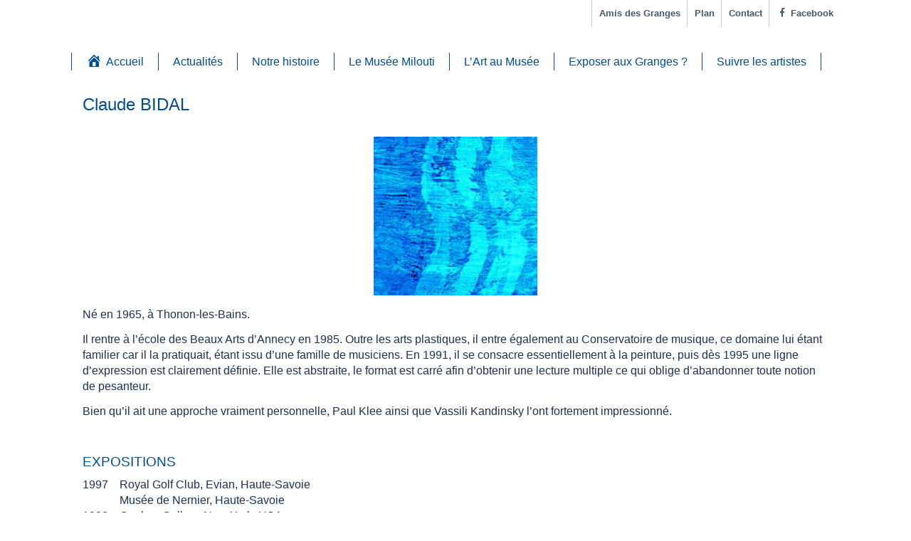

--- FILE ---
content_type: text/html; charset=UTF-8
request_url: http://www.granges-de-servette.com/claude-bidal/
body_size: 9660
content:
<!DOCTYPE html>
<!--[if lt IE 9]><html class="no-js lt-ie9" lang="fr-FR"> <![endif]-->
<!--[if gt IE 8]><!--><html class="no-js" lang="fr-FR"> <!--<![endif]-->
<head>
<meta charset="UTF-8" />
<meta name="viewport" content="width=device-width, initial-scale=1.0" />
<title>Claude BIDAL | Les Granges de Servette</title>
<link rel="profile" href="http://gmpg.org/xfn/11" />
<link rel="pingback" href="http://www.granges-de-servette.com/xmlrpc.php" />
<meta name='robots' content='max-image-preview:large' />
	<style>img:is([sizes="auto" i], [sizes^="auto," i]) { contain-intrinsic-size: 3000px 1500px }</style>
	<link rel='dns-prefetch' href='//fonts.googleapis.com' />
<link rel="alternate" type="application/rss+xml" title="Les Granges de Servette &raquo; Flux" href="https://www.granges-de-servette.com/feed/" />
<link rel="alternate" type="application/rss+xml" title="Les Granges de Servette &raquo; Flux des commentaires" href="https://www.granges-de-servette.com/comments/feed/" />
<link rel="alternate" type="application/rss+xml" title="Les Granges de Servette &raquo; Claude BIDAL Flux des commentaires" href="https://www.granges-de-servette.com/claude-bidal/feed/" />
<script type="text/javascript">
/* <![CDATA[ */
window._wpemojiSettings = {"baseUrl":"https:\/\/s.w.org\/images\/core\/emoji\/16.0.1\/72x72\/","ext":".png","svgUrl":"https:\/\/s.w.org\/images\/core\/emoji\/16.0.1\/svg\/","svgExt":".svg","source":{"concatemoji":"http:\/\/www.granges-de-servette.com\/wp-includes\/js\/wp-emoji-release.min.js?ver=6.8.3"}};
/*! This file is auto-generated */
!function(s,n){var o,i,e;function c(e){try{var t={supportTests:e,timestamp:(new Date).valueOf()};sessionStorage.setItem(o,JSON.stringify(t))}catch(e){}}function p(e,t,n){e.clearRect(0,0,e.canvas.width,e.canvas.height),e.fillText(t,0,0);var t=new Uint32Array(e.getImageData(0,0,e.canvas.width,e.canvas.height).data),a=(e.clearRect(0,0,e.canvas.width,e.canvas.height),e.fillText(n,0,0),new Uint32Array(e.getImageData(0,0,e.canvas.width,e.canvas.height).data));return t.every(function(e,t){return e===a[t]})}function u(e,t){e.clearRect(0,0,e.canvas.width,e.canvas.height),e.fillText(t,0,0);for(var n=e.getImageData(16,16,1,1),a=0;a<n.data.length;a++)if(0!==n.data[a])return!1;return!0}function f(e,t,n,a){switch(t){case"flag":return n(e,"\ud83c\udff3\ufe0f\u200d\u26a7\ufe0f","\ud83c\udff3\ufe0f\u200b\u26a7\ufe0f")?!1:!n(e,"\ud83c\udde8\ud83c\uddf6","\ud83c\udde8\u200b\ud83c\uddf6")&&!n(e,"\ud83c\udff4\udb40\udc67\udb40\udc62\udb40\udc65\udb40\udc6e\udb40\udc67\udb40\udc7f","\ud83c\udff4\u200b\udb40\udc67\u200b\udb40\udc62\u200b\udb40\udc65\u200b\udb40\udc6e\u200b\udb40\udc67\u200b\udb40\udc7f");case"emoji":return!a(e,"\ud83e\udedf")}return!1}function g(e,t,n,a){var r="undefined"!=typeof WorkerGlobalScope&&self instanceof WorkerGlobalScope?new OffscreenCanvas(300,150):s.createElement("canvas"),o=r.getContext("2d",{willReadFrequently:!0}),i=(o.textBaseline="top",o.font="600 32px Arial",{});return e.forEach(function(e){i[e]=t(o,e,n,a)}),i}function t(e){var t=s.createElement("script");t.src=e,t.defer=!0,s.head.appendChild(t)}"undefined"!=typeof Promise&&(o="wpEmojiSettingsSupports",i=["flag","emoji"],n.supports={everything:!0,everythingExceptFlag:!0},e=new Promise(function(e){s.addEventListener("DOMContentLoaded",e,{once:!0})}),new Promise(function(t){var n=function(){try{var e=JSON.parse(sessionStorage.getItem(o));if("object"==typeof e&&"number"==typeof e.timestamp&&(new Date).valueOf()<e.timestamp+604800&&"object"==typeof e.supportTests)return e.supportTests}catch(e){}return null}();if(!n){if("undefined"!=typeof Worker&&"undefined"!=typeof OffscreenCanvas&&"undefined"!=typeof URL&&URL.createObjectURL&&"undefined"!=typeof Blob)try{var e="postMessage("+g.toString()+"("+[JSON.stringify(i),f.toString(),p.toString(),u.toString()].join(",")+"));",a=new Blob([e],{type:"text/javascript"}),r=new Worker(URL.createObjectURL(a),{name:"wpTestEmojiSupports"});return void(r.onmessage=function(e){c(n=e.data),r.terminate(),t(n)})}catch(e){}c(n=g(i,f,p,u))}t(n)}).then(function(e){for(var t in e)n.supports[t]=e[t],n.supports.everything=n.supports.everything&&n.supports[t],"flag"!==t&&(n.supports.everythingExceptFlag=n.supports.everythingExceptFlag&&n.supports[t]);n.supports.everythingExceptFlag=n.supports.everythingExceptFlag&&!n.supports.flag,n.DOMReady=!1,n.readyCallback=function(){n.DOMReady=!0}}).then(function(){return e}).then(function(){var e;n.supports.everything||(n.readyCallback(),(e=n.source||{}).concatemoji?t(e.concatemoji):e.wpemoji&&e.twemoji&&(t(e.twemoji),t(e.wpemoji)))}))}((window,document),window._wpemojiSettings);
/* ]]> */
</script>
<link rel='stylesheet' id='dashicons-css' href='http://www.granges-de-servette.com/wp-includes/css/dashicons.min.css?ver=6.8.3' type='text/css' media='all' />
<link rel='stylesheet' id='menu-icons-extra-css' href='http://www.granges-de-servette.com/wp-content/plugins/menu-icons/css/extra.min.css?ver=0.13.18' type='text/css' media='all' />
<style id='wp-emoji-styles-inline-css' type='text/css'>

	img.wp-smiley, img.emoji {
		display: inline !important;
		border: none !important;
		box-shadow: none !important;
		height: 1em !important;
		width: 1em !important;
		margin: 0 0.07em !important;
		vertical-align: -0.1em !important;
		background: none !important;
		padding: 0 !important;
	}
</style>
<link rel='stylesheet' id='wp-block-library-css' href='http://www.granges-de-servette.com/wp-includes/css/dist/block-library/style.min.css?ver=6.8.3' type='text/css' media='all' />
<style id='classic-theme-styles-inline-css' type='text/css'>
/*! This file is auto-generated */
.wp-block-button__link{color:#fff;background-color:#32373c;border-radius:9999px;box-shadow:none;text-decoration:none;padding:calc(.667em + 2px) calc(1.333em + 2px);font-size:1.125em}.wp-block-file__button{background:#32373c;color:#fff;text-decoration:none}
</style>
<style id='global-styles-inline-css' type='text/css'>
:root{--wp--preset--aspect-ratio--square: 1;--wp--preset--aspect-ratio--4-3: 4/3;--wp--preset--aspect-ratio--3-4: 3/4;--wp--preset--aspect-ratio--3-2: 3/2;--wp--preset--aspect-ratio--2-3: 2/3;--wp--preset--aspect-ratio--16-9: 16/9;--wp--preset--aspect-ratio--9-16: 9/16;--wp--preset--color--black: #000000;--wp--preset--color--cyan-bluish-gray: #abb8c3;--wp--preset--color--white: #ffffff;--wp--preset--color--pale-pink: #f78da7;--wp--preset--color--vivid-red: #cf2e2e;--wp--preset--color--luminous-vivid-orange: #ff6900;--wp--preset--color--luminous-vivid-amber: #fcb900;--wp--preset--color--light-green-cyan: #7bdcb5;--wp--preset--color--vivid-green-cyan: #00d084;--wp--preset--color--pale-cyan-blue: #8ed1fc;--wp--preset--color--vivid-cyan-blue: #0693e3;--wp--preset--color--vivid-purple: #9b51e0;--wp--preset--gradient--vivid-cyan-blue-to-vivid-purple: linear-gradient(135deg,rgba(6,147,227,1) 0%,rgb(155,81,224) 100%);--wp--preset--gradient--light-green-cyan-to-vivid-green-cyan: linear-gradient(135deg,rgb(122,220,180) 0%,rgb(0,208,130) 100%);--wp--preset--gradient--luminous-vivid-amber-to-luminous-vivid-orange: linear-gradient(135deg,rgba(252,185,0,1) 0%,rgba(255,105,0,1) 100%);--wp--preset--gradient--luminous-vivid-orange-to-vivid-red: linear-gradient(135deg,rgba(255,105,0,1) 0%,rgb(207,46,46) 100%);--wp--preset--gradient--very-light-gray-to-cyan-bluish-gray: linear-gradient(135deg,rgb(238,238,238) 0%,rgb(169,184,195) 100%);--wp--preset--gradient--cool-to-warm-spectrum: linear-gradient(135deg,rgb(74,234,220) 0%,rgb(151,120,209) 20%,rgb(207,42,186) 40%,rgb(238,44,130) 60%,rgb(251,105,98) 80%,rgb(254,248,76) 100%);--wp--preset--gradient--blush-light-purple: linear-gradient(135deg,rgb(255,206,236) 0%,rgb(152,150,240) 100%);--wp--preset--gradient--blush-bordeaux: linear-gradient(135deg,rgb(254,205,165) 0%,rgb(254,45,45) 50%,rgb(107,0,62) 100%);--wp--preset--gradient--luminous-dusk: linear-gradient(135deg,rgb(255,203,112) 0%,rgb(199,81,192) 50%,rgb(65,88,208) 100%);--wp--preset--gradient--pale-ocean: linear-gradient(135deg,rgb(255,245,203) 0%,rgb(182,227,212) 50%,rgb(51,167,181) 100%);--wp--preset--gradient--electric-grass: linear-gradient(135deg,rgb(202,248,128) 0%,rgb(113,206,126) 100%);--wp--preset--gradient--midnight: linear-gradient(135deg,rgb(2,3,129) 0%,rgb(40,116,252) 100%);--wp--preset--font-size--small: 13px;--wp--preset--font-size--medium: 20px;--wp--preset--font-size--large: 36px;--wp--preset--font-size--x-large: 42px;--wp--preset--spacing--20: 0.44rem;--wp--preset--spacing--30: 0.67rem;--wp--preset--spacing--40: 1rem;--wp--preset--spacing--50: 1.5rem;--wp--preset--spacing--60: 2.25rem;--wp--preset--spacing--70: 3.38rem;--wp--preset--spacing--80: 5.06rem;--wp--preset--shadow--natural: 6px 6px 9px rgba(0, 0, 0, 0.2);--wp--preset--shadow--deep: 12px 12px 50px rgba(0, 0, 0, 0.4);--wp--preset--shadow--sharp: 6px 6px 0px rgba(0, 0, 0, 0.2);--wp--preset--shadow--outlined: 6px 6px 0px -3px rgba(255, 255, 255, 1), 6px 6px rgba(0, 0, 0, 1);--wp--preset--shadow--crisp: 6px 6px 0px rgba(0, 0, 0, 1);}:where(.is-layout-flex){gap: 0.5em;}:where(.is-layout-grid){gap: 0.5em;}body .is-layout-flex{display: flex;}.is-layout-flex{flex-wrap: wrap;align-items: center;}.is-layout-flex > :is(*, div){margin: 0;}body .is-layout-grid{display: grid;}.is-layout-grid > :is(*, div){margin: 0;}:where(.wp-block-columns.is-layout-flex){gap: 2em;}:where(.wp-block-columns.is-layout-grid){gap: 2em;}:where(.wp-block-post-template.is-layout-flex){gap: 1.25em;}:where(.wp-block-post-template.is-layout-grid){gap: 1.25em;}.has-black-color{color: var(--wp--preset--color--black) !important;}.has-cyan-bluish-gray-color{color: var(--wp--preset--color--cyan-bluish-gray) !important;}.has-white-color{color: var(--wp--preset--color--white) !important;}.has-pale-pink-color{color: var(--wp--preset--color--pale-pink) !important;}.has-vivid-red-color{color: var(--wp--preset--color--vivid-red) !important;}.has-luminous-vivid-orange-color{color: var(--wp--preset--color--luminous-vivid-orange) !important;}.has-luminous-vivid-amber-color{color: var(--wp--preset--color--luminous-vivid-amber) !important;}.has-light-green-cyan-color{color: var(--wp--preset--color--light-green-cyan) !important;}.has-vivid-green-cyan-color{color: var(--wp--preset--color--vivid-green-cyan) !important;}.has-pale-cyan-blue-color{color: var(--wp--preset--color--pale-cyan-blue) !important;}.has-vivid-cyan-blue-color{color: var(--wp--preset--color--vivid-cyan-blue) !important;}.has-vivid-purple-color{color: var(--wp--preset--color--vivid-purple) !important;}.has-black-background-color{background-color: var(--wp--preset--color--black) !important;}.has-cyan-bluish-gray-background-color{background-color: var(--wp--preset--color--cyan-bluish-gray) !important;}.has-white-background-color{background-color: var(--wp--preset--color--white) !important;}.has-pale-pink-background-color{background-color: var(--wp--preset--color--pale-pink) !important;}.has-vivid-red-background-color{background-color: var(--wp--preset--color--vivid-red) !important;}.has-luminous-vivid-orange-background-color{background-color: var(--wp--preset--color--luminous-vivid-orange) !important;}.has-luminous-vivid-amber-background-color{background-color: var(--wp--preset--color--luminous-vivid-amber) !important;}.has-light-green-cyan-background-color{background-color: var(--wp--preset--color--light-green-cyan) !important;}.has-vivid-green-cyan-background-color{background-color: var(--wp--preset--color--vivid-green-cyan) !important;}.has-pale-cyan-blue-background-color{background-color: var(--wp--preset--color--pale-cyan-blue) !important;}.has-vivid-cyan-blue-background-color{background-color: var(--wp--preset--color--vivid-cyan-blue) !important;}.has-vivid-purple-background-color{background-color: var(--wp--preset--color--vivid-purple) !important;}.has-black-border-color{border-color: var(--wp--preset--color--black) !important;}.has-cyan-bluish-gray-border-color{border-color: var(--wp--preset--color--cyan-bluish-gray) !important;}.has-white-border-color{border-color: var(--wp--preset--color--white) !important;}.has-pale-pink-border-color{border-color: var(--wp--preset--color--pale-pink) !important;}.has-vivid-red-border-color{border-color: var(--wp--preset--color--vivid-red) !important;}.has-luminous-vivid-orange-border-color{border-color: var(--wp--preset--color--luminous-vivid-orange) !important;}.has-luminous-vivid-amber-border-color{border-color: var(--wp--preset--color--luminous-vivid-amber) !important;}.has-light-green-cyan-border-color{border-color: var(--wp--preset--color--light-green-cyan) !important;}.has-vivid-green-cyan-border-color{border-color: var(--wp--preset--color--vivid-green-cyan) !important;}.has-pale-cyan-blue-border-color{border-color: var(--wp--preset--color--pale-cyan-blue) !important;}.has-vivid-cyan-blue-border-color{border-color: var(--wp--preset--color--vivid-cyan-blue) !important;}.has-vivid-purple-border-color{border-color: var(--wp--preset--color--vivid-purple) !important;}.has-vivid-cyan-blue-to-vivid-purple-gradient-background{background: var(--wp--preset--gradient--vivid-cyan-blue-to-vivid-purple) !important;}.has-light-green-cyan-to-vivid-green-cyan-gradient-background{background: var(--wp--preset--gradient--light-green-cyan-to-vivid-green-cyan) !important;}.has-luminous-vivid-amber-to-luminous-vivid-orange-gradient-background{background: var(--wp--preset--gradient--luminous-vivid-amber-to-luminous-vivid-orange) !important;}.has-luminous-vivid-orange-to-vivid-red-gradient-background{background: var(--wp--preset--gradient--luminous-vivid-orange-to-vivid-red) !important;}.has-very-light-gray-to-cyan-bluish-gray-gradient-background{background: var(--wp--preset--gradient--very-light-gray-to-cyan-bluish-gray) !important;}.has-cool-to-warm-spectrum-gradient-background{background: var(--wp--preset--gradient--cool-to-warm-spectrum) !important;}.has-blush-light-purple-gradient-background{background: var(--wp--preset--gradient--blush-light-purple) !important;}.has-blush-bordeaux-gradient-background{background: var(--wp--preset--gradient--blush-bordeaux) !important;}.has-luminous-dusk-gradient-background{background: var(--wp--preset--gradient--luminous-dusk) !important;}.has-pale-ocean-gradient-background{background: var(--wp--preset--gradient--pale-ocean) !important;}.has-electric-grass-gradient-background{background: var(--wp--preset--gradient--electric-grass) !important;}.has-midnight-gradient-background{background: var(--wp--preset--gradient--midnight) !important;}.has-small-font-size{font-size: var(--wp--preset--font-size--small) !important;}.has-medium-font-size{font-size: var(--wp--preset--font-size--medium) !important;}.has-large-font-size{font-size: var(--wp--preset--font-size--large) !important;}.has-x-large-font-size{font-size: var(--wp--preset--font-size--x-large) !important;}
:where(.wp-block-post-template.is-layout-flex){gap: 1.25em;}:where(.wp-block-post-template.is-layout-grid){gap: 1.25em;}
:where(.wp-block-columns.is-layout-flex){gap: 2em;}:where(.wp-block-columns.is-layout-grid){gap: 2em;}
:root :where(.wp-block-pullquote){font-size: 1.5em;line-height: 1.6;}
</style>
<link rel='stylesheet' id='contact-form-7-css' href='http://www.granges-de-servette.com/wp-content/plugins/contact-form-7/includes/css/styles.css?ver=6.1.1' type='text/css' media='all' />
<link rel='stylesheet' id='Lobster-css' href='//fonts.googleapis.com/css?family=Lobster&#038;ver=1.0' type='text/css' media='all' />
<link rel='stylesheet' id='wind-addons-css' href='http://www.granges-de-servette.com/wp-content/themes/passion/core/css/addons.min.css?ver=1.0.7' type='text/css' media='all' />
<link rel='stylesheet' id='wind-fontawesome-css' href='http://www.granges-de-servette.com/wp-content/themes/passion/core/css/font-awesome.min.css?ver=4.1.0' type='text/css' media='all' />
<link rel='stylesheet' id='wind-foundation-css' href='http://www.granges-de-servette.com/wp-content/themes/passion/core/css/foundation.min.css?ver=5.2.2' type='text/css' media='all' />
<link rel='stylesheet' id='passion-css' href='http://www.granges-de-servette.com/wp-content/themes/passion/css/passion.css?ver=1.0.7' type='text/css' media='all' />
<style id='passion-inline-css' type='text/css'>
.site-title a {font-family:'Lobster', cursive;}
.fullwidth-slider .slider .columns,
.windSlider > li {height:400px;}

</style>
<link rel='stylesheet' id='fancybox-css' href='http://www.granges-de-servette.com/wp-content/plugins/easy-fancybox/fancybox/1.5.4/jquery.fancybox.min.css?ver=6.8.3' type='text/css' media='screen' />
<script type="text/javascript" src="http://www.granges-de-servette.com/wp-content/themes/passion/core/js/modernizr.js?ver=1" id="wind-modernizr-js"></script>
<script type="text/javascript" src="http://www.granges-de-servette.com/wp-includes/js/jquery/jquery.min.js?ver=3.7.1" id="jquery-core-js"></script>
<script type="text/javascript" src="http://www.granges-de-servette.com/wp-includes/js/jquery/jquery-migrate.min.js?ver=3.4.1" id="jquery-migrate-js"></script>
<link rel="https://api.w.org/" href="https://www.granges-de-servette.com/wp-json/" /><link rel="alternate" title="JSON" type="application/json" href="https://www.granges-de-servette.com/wp-json/wp/v2/posts/635" /><link rel="EditURI" type="application/rsd+xml" title="RSD" href="https://www.granges-de-servette.com/xmlrpc.php?rsd" />
<meta name="generator" content="WordPress 6.8.3" />
<link rel="canonical" href="https://www.granges-de-servette.com/claude-bidal/" />
<link rel='shortlink' href='https://www.granges-de-servette.com/?p=635' />
<link rel="alternate" title="oEmbed (JSON)" type="application/json+oembed" href="https://www.granges-de-servette.com/wp-json/oembed/1.0/embed?url=https%3A%2F%2Fwww.granges-de-servette.com%2Fclaude-bidal%2F" />
<link rel="alternate" title="oEmbed (XML)" type="text/xml+oembed" href="https://www.granges-de-servette.com/wp-json/oembed/1.0/embed?url=https%3A%2F%2Fwww.granges-de-servette.com%2Fclaude-bidal%2F&#038;format=xml" />
<style type="text/css" id="custom-background-css">
body.custom-background { background-color: #ffffff; }
</style>
	</head>
<body class="wp-singular post-template-default single single-post postid-635 single-format-standard custom-background wp-theme-passion">
<div id="wrapper">
 	<header id="masthead" class="site-header clearfix">
		<div id="topmenu" class="contain-to-grid">
<nav class="top-bar" data-topbar>
	<ul class="title-area">
    	<li class="name">
			<h3 class="site-title-top"><a href="https://www.granges-de-servette.com/">Les Granges de Servette</a></h3>	
    	</li>
    	<li class="toggle-topbar menu-icon"><a href="#"></a></li>
 	</ul>
    <section class="top-bar-section">
<ul id="menu-menu-principal" class="show-for-small"><li class="divider"></li><li id="menu-item-39" class="menu-item menu-item-type-post_type menu-item-object-page menu-item-home menu-item-39"><a href="https://www.granges-de-servette.com/"><i class="_mi _before dashicons dashicons-admin-home" aria-hidden="true" style="font-size:1.4em;"></i><span>Accueil</span></a></li>
<li class="divider"></li><li id="menu-item-38" class="menu-item menu-item-type-post_type menu-item-object-page menu-item-has-children has-dropdown menu-item-38"><a href="https://www.granges-de-servette.com/actualites/">Actualités</a>
<ul class="sub-menu dropdown">
	<li id="menu-item-90" class="menu-item menu-item-type-post_type menu-item-object-page menu-item-90"><a href="https://www.granges-de-servette.com/actualites/nos-partenaires/">Nos partenaires</a></li>
</ul>
</li>
<li class="divider"></li><li id="menu-item-111" class="menu-item menu-item-type-custom menu-item-object-custom menu-item-has-children has-dropdown menu-item-111"><a href="#">Notre histoire</a>
<ul class="sub-menu dropdown">
	<li id="menu-item-83" class="menu-item menu-item-type-post_type menu-item-object-page menu-item-83"><a href="https://www.granges-de-servette.com/notre-histoire/une-aventure-culturelle/">Une aventure culturelle</a></li>
	<li id="menu-item-84" class="menu-item menu-item-type-post_type menu-item-object-page menu-item-84"><a href="https://www.granges-de-servette.com/notre-histoire/musee-et-salle-de-spectacle/">Musée et salle de spectacle</a></li>
	<li id="menu-item-85" class="menu-item menu-item-type-post_type menu-item-object-page menu-item-85"><a href="https://www.granges-de-servette.com/notre-histoire/les-granges-font-peau-neuve/">Les granges font peau neuve</a></li>
	<li id="menu-item-86" class="menu-item menu-item-type-post_type menu-item-object-page menu-item-86"><a href="https://www.granges-de-servette.com/notre-histoire/le-cinquantenaire/">Le Cinquantenaire</a></li>
</ul>
</li>
<li class="divider"></li><li id="menu-item-36" class="menu-item menu-item-type-post_type menu-item-object-page menu-item-36"><a href="https://www.granges-de-servette.com/le-musee-milouti/">Le Musée Milouti</a></li>
<li class="divider"></li><li id="menu-item-112" class="menu-item menu-item-type-custom menu-item-object-custom menu-item-has-children has-dropdown menu-item-112"><a href="#">L&rsquo;Art au Musée</a>
<ul class="sub-menu dropdown">
	<li id="menu-item-87" class="menu-item menu-item-type-post_type menu-item-object-page menu-item-87"><a href="https://www.granges-de-servette.com/lart-au-musee/collection-permanente/">Collection permanente</a></li>
	<li id="menu-item-92" class="menu-item menu-item-type-post_type menu-item-object-page menu-item-92"><a href="https://www.granges-de-servette.com/lart-au-musee/historique-des-expositions/">Historique des expositions</a></li>
	<li id="menu-item-89" class="menu-item menu-item-type-post_type menu-item-object-page menu-item-89"><a href="https://www.granges-de-servette.com/lart-au-musee/lart-en-pleine-nature/">L’Art en pleine nature</a></li>
</ul>
</li>
<li class="divider"></li><li id="menu-item-113" class="menu-item menu-item-type-custom menu-item-object-custom menu-item-has-children has-dropdown menu-item-113"><a href="#">Exposer aux Granges ?</a>
<ul class="sub-menu dropdown">
	<li id="menu-item-91" class="menu-item menu-item-type-post_type menu-item-object-page menu-item-91"><a href="https://www.granges-de-servette.com/exposer-aux-granges/comment-faire/">Comment faire ?</a></li>
	<li id="menu-item-95" class="menu-item menu-item-type-post_type menu-item-object-page menu-item-95"><a href="https://www.granges-de-servette.com/exposer-aux-granges/revue-de-presse/">Revue de Presse</a></li>
</ul>
</li>
<li class="divider"></li><li id="menu-item-534" class="menu-item menu-item-type-post_type menu-item-object-page menu-item-534"><a href="https://www.granges-de-servette.com/suivre-les-artistes/">Suivre les artistes</a></li>
</ul><ul id="menu-menu-top" class="top-bar-menu right"><li class="divider"></li><li id="menu-item-43" class="menu-item menu-item-type-post_type menu-item-object-page menu-item-43"><a href="https://www.granges-de-servette.com/amis-des-granges/">Amis des Granges</a></li>
<li class="divider"></li><li id="menu-item-44" class="menu-item menu-item-type-post_type menu-item-object-page menu-item-44"><a href="https://www.granges-de-servette.com/plan/">Plan</a></li>
<li class="divider"></li><li id="menu-item-45" class="menu-item menu-item-type-post_type menu-item-object-page menu-item-45"><a href="https://www.granges-de-servette.com/contact/">Contact</a></li>
<li class="divider"></li><li id="menu-item-537" class="menu-item menu-item-type-custom menu-item-object-custom menu-item-537"><a target="_blank" href="https://fr-fr.facebook.com/grangesdeservette/"><i class="_mi _before dashicons dashicons-facebook-alt" aria-hidden="true"></i><span>Facebook</span></a></li>
</ul>	</section>
</nav>
</div><!-- #topmenu -->
		<div id="branding" class="row"><div class="large-12 columns">
			  <div class="widget header-widget right">
		<ul class="xoxo">
			<li id="advanced_text-2" class="widget-container advanced_text"><div class='AdvancedText'></div></li>
		</ul>
	  </div>
		<div class="site-title-container">
			<h3 class="site-title"><a href="https://www.granges-de-servette.com/" title="Les Granges de Servette" rel="home">Les Granges de Servette</a></h3>
			<h3 class="site-description">Association Art et Culture. Musée d&#039;autrefois et d&#039;aujourdhui</h3>
		</div>
		</div></div>
			</header>
 <div class="sectionmenu sectionmenu-after clearfix"><div class="row"><div class="large-12 columns"><nav class="section-menu hide-for-small"><ul id="menu-menu-principal-1" class="menu"><li class="menu-item menu-item-type-post_type menu-item-object-page menu-item-home menu-item-39"><a href="https://www.granges-de-servette.com/"><i class="_mi _before dashicons dashicons-admin-home" aria-hidden="true" style="font-size:1.4em;"></i><span>Accueil</span></a></li>
<li class="menu-item menu-item-type-post_type menu-item-object-page menu-item-has-children menu-item-38"><a href="https://www.granges-de-servette.com/actualites/">Actualités</a>
<ul class="sub-menu">
	<li class="menu-item menu-item-type-post_type menu-item-object-page menu-item-90"><a href="https://www.granges-de-servette.com/actualites/nos-partenaires/">Nos partenaires</a></li>
</ul>
</li>
<li class="menu-item menu-item-type-custom menu-item-object-custom menu-item-has-children menu-item-111"><a href="#">Notre histoire</a>
<ul class="sub-menu">
	<li class="menu-item menu-item-type-post_type menu-item-object-page menu-item-83"><a href="https://www.granges-de-servette.com/notre-histoire/une-aventure-culturelle/">Une aventure culturelle</a></li>
	<li class="menu-item menu-item-type-post_type menu-item-object-page menu-item-84"><a href="https://www.granges-de-servette.com/notre-histoire/musee-et-salle-de-spectacle/">Musée et salle de spectacle</a></li>
	<li class="menu-item menu-item-type-post_type menu-item-object-page menu-item-85"><a href="https://www.granges-de-servette.com/notre-histoire/les-granges-font-peau-neuve/">Les granges font peau neuve</a></li>
	<li class="menu-item menu-item-type-post_type menu-item-object-page menu-item-86"><a href="https://www.granges-de-servette.com/notre-histoire/le-cinquantenaire/">Le Cinquantenaire</a></li>
</ul>
</li>
<li class="menu-item menu-item-type-post_type menu-item-object-page menu-item-36"><a href="https://www.granges-de-servette.com/le-musee-milouti/">Le Musée Milouti</a></li>
<li class="menu-item menu-item-type-custom menu-item-object-custom menu-item-has-children menu-item-112"><a href="#">L&rsquo;Art au Musée</a>
<ul class="sub-menu">
	<li class="menu-item menu-item-type-post_type menu-item-object-page menu-item-87"><a href="https://www.granges-de-servette.com/lart-au-musee/collection-permanente/">Collection permanente</a></li>
	<li class="menu-item menu-item-type-post_type menu-item-object-page menu-item-92"><a href="https://www.granges-de-servette.com/lart-au-musee/historique-des-expositions/">Historique des expositions</a></li>
	<li class="menu-item menu-item-type-post_type menu-item-object-page menu-item-89"><a href="https://www.granges-de-servette.com/lart-au-musee/lart-en-pleine-nature/">L’Art en pleine nature</a></li>
</ul>
</li>
<li class="menu-item menu-item-type-custom menu-item-object-custom menu-item-has-children menu-item-113"><a href="#">Exposer aux Granges ?</a>
<ul class="sub-menu">
	<li class="menu-item menu-item-type-post_type menu-item-object-page menu-item-91"><a href="https://www.granges-de-servette.com/exposer-aux-granges/comment-faire/">Comment faire ?</a></li>
	<li class="menu-item menu-item-type-post_type menu-item-object-page menu-item-95"><a href="https://www.granges-de-servette.com/exposer-aux-granges/revue-de-presse/">Revue de Presse</a></li>
</ul>
</li>
<li class="menu-item menu-item-type-post_type menu-item-object-page menu-item-534"><a href="https://www.granges-de-servette.com/suivre-les-artistes/">Suivre les artistes</a></li>
</ul></nav></div></div></div>  <div id="main">
		<div class="row">
	<div id="content" class="large-12 medium-12 columns" role="main">
<article id="post-635" class="post-635 post type-post status-publish format-standard hentry category-artiste">
	<header class="entry-header">
<h1 class="entry-title">Claude BIDAL</h1>	</header>
	<div class="entry-content clearfix">
<p><a href="https://www.granges-de-servette.com/wp-content/uploads/bidal.jpg"><img fetchpriority="high" decoding="async" class="aligncenter size-full wp-image-947" src="https://www.granges-de-servette.com/wp-content/uploads/bidal.jpg" alt="" width="230" height="223"></a></p>
<p>Né en 1965, à Thonon-les-Bains.</p>
<p>Il rentre à l&rsquo;école des Beaux Arts d&rsquo;Annecy en 1985. Outre les arts plastiques, il entre également au Conservatoire de musique, ce domaine lui étant familier car il la pratiquait, étant issu d&rsquo;une famille de musiciens. En 1991, il se consacre essentiellement à la peinture, puis dès 1995 une ligne d&rsquo;expression est clairement définie. Elle est abstraite, le format est carré afin d&rsquo;obtenir une lecture multiple ce qui oblige d&rsquo;abandonner toute notion de pesanteur.</p>
<p>Bien qu&rsquo;il ait une approche vraiment personnelle, Paul Klee ainsi que Vassili Kandinsky l&rsquo;ont fortement impressionné.</p>
<h5>&nbsp;</h5>
<h5>EXPOSITIONS</h5>
<p>1997 &nbsp;&nbsp;&nbsp;Royal Golf Club, Evian, Haute-Savoie<br />
 &nbsp;&nbsp;&nbsp;&nbsp;&nbsp;&nbsp;&nbsp;&nbsp; &nbsp;&nbsp;&nbsp; Musée de Nernier, Haute-Savoie<br />
 1998 &nbsp;&nbsp;&nbsp;Caelum Gallery, New York, USA<br />
 1999 &nbsp;&nbsp;&nbsp;Galerie du Trait-Carré, Québec, Canada<br />
 &nbsp;&nbsp;&nbsp;&nbsp;&nbsp;&nbsp;&nbsp;&nbsp; &nbsp;&nbsp;&nbsp; Musée des Granges de Servette, Douvaine, Haute-Savoie<br />
 &nbsp;&nbsp;&nbsp;&nbsp;&nbsp;&nbsp;&nbsp; &nbsp;&nbsp;&nbsp;&nbsp; Musée de la civilisation UNESCO, Québec, Canada<br />
 2000 &nbsp;&nbsp;&nbsp;Maison des Associations, Thonon-les-Bains<br />
 &nbsp;&nbsp;&nbsp;&nbsp;&nbsp;&nbsp;&nbsp;&nbsp;&nbsp;&nbsp;&nbsp;&nbsp; Biennale du Salon des Indépendants, Orléans Salon de la Mutualité, Paris<br />
 2001 &nbsp;&nbsp;&nbsp;Galerie AART&rsquo;S MASTERS, Monaco<br />
 &nbsp;&nbsp;&nbsp;&nbsp;&nbsp;&nbsp;&nbsp;&nbsp; &nbsp;&nbsp;&nbsp; Galerie BAGNOREA, Annecy<br />
 &nbsp;&nbsp;&nbsp;&nbsp;&nbsp;&nbsp;&nbsp;&nbsp;&nbsp;&nbsp;&nbsp;&nbsp; 1er Marché d&rsquo;Art Contemporain, Ville-la-Grand<br />
 2002 &nbsp;&nbsp;&nbsp;Artists for Peace ­ Hôtel du Rhône, Genève<br />
 &nbsp;&nbsp;&nbsp;&nbsp;&nbsp;&nbsp;&nbsp;&nbsp;&nbsp; &nbsp;&nbsp; Monaco Modern Art Museum, Nice<br />
 2003&nbsp;&nbsp;&nbsp;&nbsp;Organisation Mondiale de la Propriété Intellectuelle, Genève<br />
 &nbsp;&nbsp;&nbsp;&nbsp;&nbsp;&nbsp;&nbsp;&nbsp;&nbsp;&nbsp;&nbsp;&nbsp; Congrès International France Québec, Annecy<br />
 &nbsp;&nbsp;&nbsp;&nbsp;&nbsp;&nbsp;&nbsp;&nbsp; &nbsp;&nbsp;&nbsp; Monaco Modern Art Museum, Menton<br />
 &nbsp;&nbsp;&nbsp;&nbsp;&nbsp;&nbsp;&nbsp;&nbsp;&nbsp;&nbsp;&nbsp;&nbsp; Galerie Christian Peugeot, Paris<br />
 2004&nbsp;&nbsp;&nbsp;&nbsp;Espace culturel de la ville de Douvaine<br />
 2005&nbsp;&nbsp;&nbsp;&nbsp;Galerie d&rsquo;Octobre à Carouge, Genève<br />
 &nbsp;&nbsp;&nbsp;&nbsp;&nbsp;&nbsp;&nbsp;&nbsp;&nbsp; &nbsp;&nbsp; Galerie Confluence, Lyon<br />
 2006 &nbsp;&nbsp;&nbsp;Biennale d&rsquo;Art Sacré, Eglise St Polycarpe, Lyon<br />
 &nbsp;&nbsp;&nbsp;&nbsp;&nbsp;&nbsp;&nbsp;&nbsp;&nbsp; &nbsp;&nbsp; Café 102, Lyon<br />
 &nbsp;&nbsp;&nbsp;&nbsp;&nbsp;&nbsp;&nbsp;&nbsp;&nbsp; &nbsp;&nbsp; Café sans tabac, Lyon<br />
 &nbsp;&nbsp;&nbsp;&nbsp;&nbsp;&nbsp;&nbsp;&nbsp;&nbsp; &nbsp;&nbsp; Face à Face, Lyon</p>
<p>Intervention sur la façade du Théâtre Pierre Lamy (10 m x 33 m) &#8211; Annecy 1994<br />
 Intervention en classe d&rsquo;art plastique au Lycée St Joseph &#8211; Thonon-les-Bains 1995<br />
 Interview Radio Nessy &#8211; enfant avec l&rsquo;Unicef<br />
 Action avec les Restaurants du Coeur et l&rsquo;Unicef<br />
 Membre Agrégé de l&rsquo;Académie Chablaisienne &#8211; 1996<br />
 Interview Radio Semnoz, Annecy &#8211; 2001</p>
<p>Internet : <a href="http://bidal.monsite.wanadoo.fr/" target="_blank">http://bidal.monsite.wanadoo.fr</a> <br />
 Email :<a href="http://gallery.me.com/bidalabstract" target="_blank">http://gallery.me.com/bidalabstract </a></p>
	</div>
	<footer class="entry-footer clearfix">
	</footer>
</article>

			<nav id="nav-single" class="clearfix">
				<span class="nav-previous"><a href="https://www.granges-de-servette.com/alain-guichardot/" rel="prev"><span class="meta-nav"><i class="fa fa-chevron-left"></i></span> ALAIN GUICHARDOT</a></span>
				<span class="nav-next"><a href="https://www.granges-de-servette.com/christian-gonzenbach/" rel="next">Christian GONZENBACH <span class="meta-nav"><i class="fa fa-chevron-right"></i></span></a></span>
			</nav>
	</div>
	
 		</div><!-- row -->
   </div><!-- main -->
  <div id="footer">
	<div class="row">
		<div id="site-info" class="left">
		&copy; 2026<a href="https://www.granges-de-servette.com/" title="Les Granges de Servette" rel="home">Les Granges de Servette</a>
		</div>
	</div>
	<div class="design-credit row text-center">
		<a href="http://www.alisea-pub-advertising.com" target="_blank">Réalisation Alisea</a>
	</div>
	<div class="back-to-top"><a href="#"><span class="fa fa-chevron-up"></span></a></div>
  </div><!-- #footer -->
</div><!-- wrapper -->
<script type="speculationrules">
{"prefetch":[{"source":"document","where":{"and":[{"href_matches":"\/*"},{"not":{"href_matches":["\/wp-*.php","\/wp-admin\/*","\/wp-content\/uploads\/*","\/wp-content\/*","\/wp-content\/plugins\/*","\/wp-content\/themes\/passion\/*","\/*\\?(.+)"]}},{"not":{"selector_matches":"a[rel~=\"nofollow\"]"}},{"not":{"selector_matches":".no-prefetch, .no-prefetch a"}}]},"eagerness":"conservative"}]}
</script>
<script type="text/javascript" src="http://www.granges-de-servette.com/wp-includes/js/dist/hooks.min.js?ver=4d63a3d491d11ffd8ac6" id="wp-hooks-js"></script>
<script type="text/javascript" src="http://www.granges-de-servette.com/wp-includes/js/dist/i18n.min.js?ver=5e580eb46a90c2b997e6" id="wp-i18n-js"></script>
<script type="text/javascript" id="wp-i18n-js-after">
/* <![CDATA[ */
wp.i18n.setLocaleData( { 'text direction\u0004ltr': [ 'ltr' ] } );
/* ]]> */
</script>
<script type="text/javascript" src="http://www.granges-de-servette.com/wp-content/plugins/contact-form-7/includes/swv/js/index.js?ver=6.1.1" id="swv-js"></script>
<script type="text/javascript" id="contact-form-7-js-translations">
/* <![CDATA[ */
( function( domain, translations ) {
	var localeData = translations.locale_data[ domain ] || translations.locale_data.messages;
	localeData[""].domain = domain;
	wp.i18n.setLocaleData( localeData, domain );
} )( "contact-form-7", {"translation-revision-date":"2025-02-06 12:02:14+0000","generator":"GlotPress\/4.0.1","domain":"messages","locale_data":{"messages":{"":{"domain":"messages","plural-forms":"nplurals=2; plural=n > 1;","lang":"fr"},"This contact form is placed in the wrong place.":["Ce formulaire de contact est plac\u00e9 dans un mauvais endroit."],"Error:":["Erreur\u00a0:"]}},"comment":{"reference":"includes\/js\/index.js"}} );
/* ]]> */
</script>
<script type="text/javascript" id="contact-form-7-js-before">
/* <![CDATA[ */
var wpcf7 = {
    "api": {
        "root": "https:\/\/www.granges-de-servette.com\/wp-json\/",
        "namespace": "contact-form-7\/v1"
    }
};
/* ]]> */
</script>
<script type="text/javascript" src="http://www.granges-de-servette.com/wp-content/plugins/contact-form-7/includes/js/index.js?ver=6.1.1" id="contact-form-7-js"></script>
<script type="text/javascript" src="http://www.granges-de-servette.com/wp-includes/js/comment-reply.min.js?ver=6.8.3" id="comment-reply-js" async="async" data-wp-strategy="async"></script>
<script type="text/javascript" src="http://www.granges-de-servette.com/wp-content/themes/passion/core/js/foundation.min.js?ver=5.2.2" id="wind-foundation-js"></script>
<script type="text/javascript" src="http://www.granges-de-servette.com/wp-content/themes/passion/core/js/jquery.bxslider.min.js?ver=4.1.1" id="wind-bxslider-js"></script>
<script type="text/javascript" id="passion-js-extra">
/* <![CDATA[ */
var windData = {"fixedmenu":"0"};
/* ]]> */
</script>
<script type="text/javascript" src="http://www.granges-de-servette.com/wp-content/themes/passion/js/passion.js?ver=1.0.7" id="passion-js"></script>
<script type="text/javascript" src="http://www.granges-de-servette.com/wp-content/plugins/easy-fancybox/vendor/purify.min.js?ver=6.8.3" id="fancybox-purify-js"></script>
<script type="text/javascript" id="jquery-fancybox-js-extra">
/* <![CDATA[ */
var efb_i18n = {"close":"Close","next":"Next","prev":"Previous","startSlideshow":"Start slideshow","toggleSize":"Toggle size"};
/* ]]> */
</script>
<script type="text/javascript" src="http://www.granges-de-servette.com/wp-content/plugins/easy-fancybox/fancybox/1.5.4/jquery.fancybox.min.js?ver=6.8.3" id="jquery-fancybox-js"></script>
<script type="text/javascript" id="jquery-fancybox-js-after">
/* <![CDATA[ */
var fb_timeout, fb_opts={'autoScale':true,'showCloseButton':true,'margin':20,'pixelRatio':'false','centerOnScroll':true,'enableEscapeButton':true,'overlayShow':true,'hideOnOverlayClick':true,'minViewportWidth':320,'minVpHeight':320,'disableCoreLightbox':'true','enableBlockControls':'true','fancybox_openBlockControls':'true' };
if(typeof easy_fancybox_handler==='undefined'){
var easy_fancybox_handler=function(){
jQuery([".nolightbox","a.wp-block-file__button","a.pin-it-button","a[href*='pinterest.com\/pin\/create']","a[href*='facebook.com\/share']","a[href*='twitter.com\/share']"].join(',')).addClass('nofancybox');
jQuery('a.fancybox-close').on('click',function(e){e.preventDefault();jQuery.fancybox.close()});
/* IMG */
						var unlinkedImageBlocks=jQuery(".wp-block-image > img:not(.nofancybox,figure.nofancybox>img)");
						unlinkedImageBlocks.wrap(function() {
							var href = jQuery( this ).attr( "src" );
							return "<a href='" + href + "'></a>";
						});
var fb_IMG_select=jQuery('a[href*=".jpg" i]:not(.nofancybox,li.nofancybox>a,figure.nofancybox>a),area[href*=".jpg" i]:not(.nofancybox),a[href*=".jpeg" i]:not(.nofancybox,li.nofancybox>a,figure.nofancybox>a),area[href*=".jpeg" i]:not(.nofancybox),a[href*=".png" i]:not(.nofancybox,li.nofancybox>a,figure.nofancybox>a),area[href*=".png" i]:not(.nofancybox)');
fb_IMG_select.addClass('fancybox image');
var fb_IMG_sections=jQuery('.gallery,.wp-block-gallery,.tiled-gallery,.wp-block-jetpack-tiled-gallery,.ngg-galleryoverview,.ngg-imagebrowser,.nextgen_pro_blog_gallery,.nextgen_pro_film,.nextgen_pro_horizontal_filmstrip,.ngg-pro-masonry-wrapper,.ngg-pro-mosaic-container,.nextgen_pro_sidescroll,.nextgen_pro_slideshow,.nextgen_pro_thumbnail_grid,.tiled-gallery');
fb_IMG_sections.each(function(){jQuery(this).find(fb_IMG_select).attr('rel','gallery-'+fb_IMG_sections.index(this));});
jQuery('a.fancybox,area.fancybox,.fancybox>a').each(function(){jQuery(this).fancybox(jQuery.extend(true,{},fb_opts,{'transition':'elastic','transitionIn':'elastic','easingIn':'easeOutBack','transitionOut':'elastic','easingOut':'easeInBack','opacity':false,'hideOnContentClick':false,'titleShow':true,'titlePosition':'over','titleFromAlt':true,'showNavArrows':true,'enableKeyboardNav':true,'cyclic':false,'mouseWheel':'true'}))});
};};
jQuery(easy_fancybox_handler);jQuery(document).on('post-load',easy_fancybox_handler);
/* ]]> */
</script>
<script type="text/javascript" src="http://www.granges-de-servette.com/wp-content/plugins/easy-fancybox/vendor/jquery.easing.min.js?ver=1.4.1" id="jquery-easing-js"></script>
<script type="text/javascript" src="http://www.granges-de-servette.com/wp-content/plugins/easy-fancybox/vendor/jquery.mousewheel.min.js?ver=3.1.13" id="jquery-mousewheel-js"></script>
</body>
</html>


--- FILE ---
content_type: text/css
request_url: http://www.granges-de-servette.com/wp-content/themes/passion/css/passion.css?ver=1.0.7
body_size: 6424
content:
/*!
 * Passion Style 1.0.6
 *---------------------------------------------*/

/********************************************
 * General
 ********************************************/
object, embed, iframe {
	max-width: 100%;
}

audio,
canvas,
video {
	display: inline-block;
	max-width: 100%;
}

figure {
	display: block;
	margin: 0;
}

figcaption {
	margin-top: 0.5em;
}

body {
	-ms-word-wrap: break-word;
	word-wrap: break-word;
	background: #f9f9f9;
}
pre {
	padding-bottom: 1.25em;
	overflow: auto;
}

h1, h2, h3, h4, h5, h6 {
	color: inherit;
color: #1c3054;
color: #004d92;

}

h1 {
	font-size:2rem;
}

h2 {
	font-size:1.8rem;
}
	
h3 {
	font-size:1.6rem;
}

h4 {
	font-size:1.4rem;
}

h5 {font-size:1.2rem;
}

h6 {
	font-size:1rem;
}

p
{
  line-height: 1.4;
  margin-bottom: 0.8rem;
  color: #1c3054;
}

li
{
  color: #1c3054;
}


/********************************************
 * WP Required Class
 ********************************************/
.wp-caption {
	margin-bottom: 1em;
	max-width: 100%;
	text-align: center;
}

.wp-caption p.wp-caption-text {
	margin: 0.5em;
	color: #888;
}

.alignleft {
	display: inline;
	float: left;
	margin-right: 1em;
	margin-bottom: 1em;
}

.alignright {
	display: inline;
	float: right;
	margin-left: 1em;
	margin-bottom: 1em;
}

.aligncenter {
	clear: both;
	display: block;
	margin: 1em auto;	
}

.gallery .gallery-caption {
	margin: 0 0 1em;
	font-size: 0.8em;
}

.gallery dl {
	margin: 0;
}

.format-gallery .entry-content {
	clear: both;
}
.bypostauthor {
	
}
/********************************************
 * Header
 ********************************************/
.site-header {
	background: #3B5998;
background: #ffffff;
	-webkit-box-shadow: 0 1px 2px rgba(0,0,0,0.15);
	-moz-box-shadow: 0 1px 2px rgba(0,0,0,0.15);
	box-shadow: 0 1px 2px rgba(0,0,0,0.15);
	padding-bottom: 1em;
padding-bottom: 0;
}

.contain-to-grid,
.top-bar {
	background: #333333;
background-color: transparent;	
}



.admin-bar .contain-to-grid.fixed {
	margin-top: 32px;
}

.top-bar .logo {
	margin-top: 0px;
	max-height: 38px;	
}

.top-bar .name h3 {
	line-height: 42px;
	font-size: 1.5em;
	margin: 0;
display:none;
}
	
.top-bar .name h3 a {
	font-weight: bold;
	color: #008CBA;
	padding: 0 15px;
}

.top-bar-section > ul >.divider,
.top-bar-section > ul > [role="separator"] {
	border-color: rgba(0, 0, 0, 0.2);
}

.top-bar.expanded .title-area,
.top-bar-section li:not(.has-form) a:not(.button),
.top-bar-section ul {
	color: #fff;
color: #465672;
	background: none;
}
.top-bar-section .has-dropdown > a:after {
	border-color: rgba(200, 200, 200, 0.8) transparent transparent transparent;
}

.top-bar-section > ul > li.active:not(.has-form) > a:not(.button),
.top-bar-section ul li:hover:not(.has-form) > a,
.top-bar-section > ul > li.active:not(.has-form) > a:hover:not(.button),
.top-bar-section > ul > li:not(.has-form) > a:hover:not(.button) {
	color: #00ACEE;
color: #ffffff;
	background: #333333;
background: #004d92;
}

.top-bar-section .dropdown li:not(.has-form):hover > a:not(.button) {
	color: white;
	background: #808a99;
}

.top-bar-section .dropdown li:not(.has-form) a:not(.button) {
	color: white;
	background: #4b545f;
}

.search-container {
	position: absolute;
	left: 0;
	top: 0;
	width: 100%;
	padding: 1em 2em 1.8em;
	z-index: 100;
	background: #3b5998;
	border: 1px solid #314a80;;
}

.search-toggle {
	font-size: 16px !important;
}

.search-small .small-10,
.search-container .small-10 {
	width: 100%;
}
.search-small .small-2,
.search-container .small-2 {
	display: none;
}

.site-title-container {
	margin-top: 1em;
}

.site-title-container .site-title a {
	color: #FBB700;
	font-size: 1.5em;
	line-height: 1;
 	text-shadow: 1px 1px 0px #666666, 4px 4px 0px rgba(0,0,0,0.15);
	filter: Shadow(Color=#666666, Direction=135, Strength=4);
	display:none;
}

.site-description {
	color: #ccc;
	font-size: 1em;
	line-height: 1;
	margin-top: -0.5em;
	display:none;
}
/* Title Bar */
.titlebar {
	border-bottom: 3px solid #F0AB00;
	text-align: center;
	margin-bottom: 1em;
}

.titlebar h3 {
	font-size: 1.75em;
	font-variant: small-caps;
	margin: 0.25em 0;
}
/********************************************
 * Featured Content
 ********************************************/
.bx-wrapper .bx-viewport {
	-moz-box-shadow: none;
	-webkit-box-shadow: none;
	box-shadow: none;
	border: none;
	left: 0;
	background: none;
}

.bx-wrapper .bx-pager {
	top: -10px;
	right: 10px;
	bottom: auto;
	width: auto;
	z-index: 101;	
}

.bx-wrapper {
	background: none;	
	margin: 0 auto;
}

.featured-content {
	background: #F2F4F9;
}

.featured-content ul {
	margin: 0;
}
.featured-content-1 .bx-wrapper {
	margin: 10px auto;
}

.featured-content .entry-title {
	text-align: center;
	border-bottom: none;
}

.featured-content-1 img:hover {
	opacity: 0.75;
}

.ticker-caption {
	font-size: 0.8em;
	text-align: center;
}

.featured-content-2 .row .columns {
	padding: 1em;
}

.featured-content .more-link {
	display: none;
}

.featured-caption {
	position: absolute;
	top: 2em;
	right: 0;
	background: #cfcfcf;
	background: rgba(59, 89, 152, 0.3);
	padding: 1em;
	max-width: 50%;
	text-align: right;
}

.featured-content-3 .featured-caption {
	top: 30%;
}
.featured-title a {
	color: #fff;
	font-weight: bold;
}

.featured-excerpt {
	color: #eee;	
}

.featured-text {
	padding: 3em;
	text-align: center;
	font-size: 1.1rem;	
}

.featured-text p {
	font-size: 1.1rem;	
}

.slider {
	background-repeat:no-repeat;
	background-position: center center;
}	

.wind-featured {
	width: 100%;
}

.btn-featured {

}

/********************************************
 * Fullwidth Slider
 ********************************************/
.fullwidth-slider .site-header {
	position: relative;
	background: rgba(59, 89, 152, 0.3);
	z-index: 100;
}

.fullwidth-slider .featured-content {
	top: -101px;
	clear: both;
	position: relative;
	background: none;
}

.fullwidth-slider .sectionmenu-before {
	background: rgba(59, 89, 152, 0.3);	
	border: none;
}
.fullwidth-slider .featured-caption {
	top: auto;
	bottom: 2em;
	right: 2em;
}

/********************************************
 * Call To Action
 ********************************************/
.home-cta {
	background: #F2F4F9;
	text-align: center;
}

.home-intro {
	background: #F2F4F9;	
}
.home-cta-content {
	padding: 2em 1em;	
}

.headline {
	color: #f9cb4e;
}
.tagline {
	font-size: 1.8em;
	font-style: italic; 
}

.btn-cta {
	position: relative;
	top: 40%;
	margin-bottom: 1em;
  background-color: hsl(25, 100%, 36%) !important;
  background-repeat: repeat-x;
  filter: progid:DXImageTransform.Microsoft.gradient(startColorstr="#ff7c1e", endColorstr="#b74c00");
  background-image: -khtml-gradient(linear, left top, left bottom, from(#ff7c1e), to(#b74c00));
  background-image: -moz-linear-gradient(top, #ff7c1e, #b74c00);
  background-image: -ms-linear-gradient(top, #ff7c1e, #b74c00);
  background-image: -webkit-gradient(linear, left top, left bottom, color-stop(0%, #ff7c1e), color-stop(100%, #b74c00));
  background-image: -webkit-linear-gradient(top, #ff7c1e, #b74c00);
  background-image: -o-linear-gradient(top, #ff7c1e, #b74c00);
  background-image: linear-gradient(#ff7c1e, #b74c00);
  border-color: #b74c00 #b74c00 hsl(25, 100%, 31%);
  color: #fff !important;
  text-shadow: 0 -1px 0 rgba(0, 0, 0, 0.33);
  -webkit-font-smoothing: antialiased;
}

.home-category {
	padding-top: 1em;
}

.box {
	border: 1px solid #eef0f7;
	margin-bottom: 1em;
	background: #fff;
	position: relative;
	padding: 0 0 10px 0;
}

.box:hover {
	-webkit-box-shadow: 4px 4px 4px 0px rgba(50, 50, 50, 0.5);
	-moz-box-shadow:    4px 4px 4px 0px rgba(50, 50, 50, 0.5);
	box-shadow:         4px 4px 4px 0px rgba(50, 50, 50, 0.5);
}

.category-title {
	font-size: 1.1em;
	line-height: 1;
	padding: 8px 10px;
	background: #f9f9f9;
	margin: 0;
	font-weight: bold;
}

.category-title > a {
	color: #222;
	display: block
}

.box .entry-title {
	font-size: 1em;
	line-height: 1;
	padding: 8px 10px;
	margin: 0;	
}

.box .entry-title a {
	display: block;
}

.box .entry-title a:hover {
	text-decoration: underline;
}

.box p {
	margin-bottom: 0;
	font-size: 0.875em;
}

/********************************************
 * Background
 ********************************************/
.custom-background #footer-widget-area,
.custom-background #footer {
	background: #f1f1f1;
	background: rgba(250,250,250, 0.8);
}

/********************************************
 * Post
 ********************************************/
#main {
	margin-bottom: 1em;
}

#content {
	min-height: 40em;
	padding-top: 1em;
}

.entry-title {
	font-size: 1.5em;
	line-height: 1.1;
}

.entry-intro .entry-title  {
	font-size: 1.4em;
}

.hentry {
	margin: 0;
	position: relative;
	padding: 0;
	border-bottom: 1px solid #eee;
	margin-bottom: 1.5em;
	background: #ffffff;
}

.entry-content {
	margin-top: 1em;
	padding: 0 1em 1em 1em;
}

.entry-summary {
	margin-top: 0.5em;
	padding: 0 1em 0.5em 1em;
}

.entry-header {
	padding: 1em 1em 0 1em;
}

.entry-footer {
	background: #fcfcfc;
	padding: 0.5em 1em 0.5em 1em;
}

.equalizer .hentry {
	padding-bottom: 6em;
}

.equalizer .entry-footer {
	position: absolute;
	width: 100%;
	bottom: 0;
}

.entry-intro .entry-header {
	padding-top: 0.5e;
} 
.entry-intro .entry-summary {
	margin-top: 0;
}

.single-post-link {
	position: absolute;
	right: 5px;
	top: 45%;
	text-decoration: none;
}

.entry-attachment img {
	display: block;	
	margin: 0 auto;

}
.entry-attachment {
	margin-top: 2em;
}

.entry-caption {
	text-align: center;
}

.entry-summary p {
	font-size: 0.875em;
	margin: 0;
}

.flex-video {
	margin-bottom: 0;
	padding-top: 0;
	padding-bottom: 62.5%;
}

/********************************************
 * Manual Excerpt
 ********************************************/
.entry-excerpt {
	background: #FCF8E3;
	padding: 1em;
	margin-bottom: 1em;
	border-radius: 5px;
}

.entry-excerpt .more-link {
	display: none;
}

.entry-excerpt,
.entry-excerpt p {
	font-weight: bold;
	color: #696969;
}

.entry-excerpt p {
	margin-top: 0.25em;
	margin-bottom: 0.25em;
}
/* Featured Images */
.ticker-img,
.featured-img,
.img-polaroid {
	padding: 3px;
	width: 100%;
	background-color: #fff;
	border: 1px solid #ccc;
	border: 1px solid rgba(0, 0, 0, 0.2);
	-webkit-box-shadow: 0 1px 3px rgba(0, 0, 0, 0.1);
	-moz-box-shadow: 0 1px 3px rgba(0, 0, 0, 0.1);
	box-shadow: 0 1px 3px rgba(0, 0, 0, 0.1);
}

.featured-image {
	float: left;
	margin-right: 1em;
	margin-bottom: 1em;
}

.featured-container {
	position: absolute;
	left: 0px;
	top: 1em;
	color: #ff5959;
}

.featured-container .icon-star {
	margin-left: 5px;
}
/********************************************
 * Post Meta
 ********************************************/
.entry-meta {
	font-size: 0.8em;
	line-height: 2;
	color: #1a5c79;
	margin: 0;
	list-style: none;
}

.entry-meta li {
	display: inline-block;
	margin-right: 0.5em;	
}

.entry-meta a {
	color: #1a5c79;
}

.entry-meta-top {
	letter-spacing: 0.2px;
	text-transform: uppercase;	
}

.entry-meta-top a {
	color: #666;	
}

.entry-featured  {
	color: #d20000;
	margin-right: 0.5em;
	text-transform: uppercase;
}

.entry-summary .more-link {
	color: #0C95D6;
}

.meta-parent:before,
.meta-img-size:before,
.entry-category:before,
.entry-more a:before,
.entry-tag:before,
.meta-comment a:before,
.entry-meta-summary .by-author a:before,
.entry-meta-attachment .entry-date:before,
.entry-meta-summary .entry-date:before {
	font-family: "FontAwesome";
	margin-right: 0.5em;
}

.entry-meta-attachment .entry-date:before,
.entry-meta-summary .entry-date:before {
	content: "\f017";
}

.entry-meta-summary .by-author a:before {
	content: "\f007"; }

.meta-comment a:before {
	content: "\f086"; }

.entry-tag:before {
	content: "\f02c"; }

.entry-more a:before {
	content: "\f0a4"; }

.meta-parent:before,
.entry-category:before {
	content: "\f07c"; }

.meta-img-size:before {
	content: "\f03e"; }
	
.edit-link a {
	display: block;
	position: absolute;
	left: -2em;
	top: 1em;
	background: #cbcaf9;
	padding: 0.25em 0.35em;
	border-radius: 100%;
	font-size: 1.25em;
	z-index: 1;
	opacity: 0.2;
}

.edit-link a:hover {
	opacity: 1;
}

/* Author Information */
#author-info {
	border-top: 1px solid rgba(100, 100, 100, 0.3);
	clear: both;
	margin: 1em 0;
	overflow: hidden;
	padding: 1em;
}

#author-info #author-avatar {
	background: #e1e1e1;
	float: left;
	padding: 5px;
	margin: 0 10px 0 0;
}

#author-info #author-description {
	float: left;
}

#author-info h2 {
	font-size: 1.2em;
}
/********************************************
 * Post Formats
 ********************************************/

.multi .format-aside .entry-header,
.multi .format-aside .entry-footer,
.multi .format-quote .entry-header,
.multi .format-quote .entry-footer,
.multi .format-link .entry-header  {
	display: none;
}

.format-link .entry-summary a:before,
.format-link .entry-content a:before {
	font-family: "FontAwesome";
	content: "\f0ac";
	margin-right: 10px;
}

.format-link .entry-summary a,
.format-link .entry-content a {
	font-size: 18px;
}

.format-link .entry-summary,
.format-link .entry-content {
	padding: 1em;
}


.format-aside .entry-content,
.format-aside .entry-summary,
.format-quote .entry-content,
.format-quote .entry-summary {
	position: relative;
	background:#f1f1f1;
	padding: 1.5em 0.8em 0.8em 2em;
	margin-top: 10px;
	background:#f1f1f1;
	border-left: 20px solid #e1e1e1;	
}

.format-quote blockquote {
	margin: 0;
	border: none;
}
.entry-content blockquote cite {
	margin: 5px 0 0;
	display: block;
}

.format-quote .entry-content:before,
.format-quote .entry-summary:before {
	position: absolute;
	top: 30px;
	left: -5px;
	font-family: "FontAwesome";
	content: "\f10d";
	font-size: 36px;
	color: #888;
}
/********************************************
 * HTML5 Gallery
 ********************************************/
 .gallery:before,
.gallery:after {
	content: "";
	display: table;
	clear: both;
}

 .gallery {
	margin-bottom: 1.5em;
}

.gallery-item {
	float: left;
	margin: 0 4px 4px 0;
	overflow: hidden;
	position: relative;
}

.gallery-columns-1 .gallery-item {
	max-width: 100%;
}

.gallery-columns-2 .gallery-item {
	max-width: 48%;
}

.gallery-columns-3 .gallery-item {
	max-width: 32%;
}

.gallery-columns-4 .gallery-item {
	max-width: 23%;
}

.gallery-columns-5 .gallery-item {
	max-width: 19%;
}

.gallery-columns-6 .gallery-item {
	max-width: 15%;
}

.gallery-columns-7 .gallery-item {
	max-width: 13%;
}

.gallery-columns-8 .gallery-item {
	max-width: 11%;
}

.gallery-columns-9 .gallery-item {
	max-width: 9%;
}

.gallery-columns-1 .gallery-item:nth-of-type(1n),
.gallery-columns-2 .gallery-item:nth-of-type(2n),
.gallery-columns-3 .gallery-item:nth-of-type(3n),
.gallery-columns-4 .gallery-item:nth-of-type(4n),
.gallery-columns-5 .gallery-item:nth-of-type(5n),
.gallery-columns-6 .gallery-item:nth-of-type(6n),
.gallery-columns-7 .gallery-item:nth-of-type(7n),
.gallery-columns-8 .gallery-item:nth-of-type(8n),
.gallery-columns-9 .gallery-item:nth-of-type(9n) {
	margin-right: 0;
}

.gallery-columns-1.gallery-size-medium figure.gallery-item:nth-of-type(1n+1),
.gallery-columns-1.gallery-size-thumbnail figure.gallery-item:nth-of-type(1n+1),
.gallery-columns-2.gallery-size-thumbnail figure.gallery-item:nth-of-type(2n+1),
.gallery-columns-3.gallery-size-thumbnail figure.gallery-item:nth-of-type(3n+1) {
	clear: left;
}

.gallery-caption {
	background-color: rgba(0, 0, 0, 0.7);
	-webkit-box-sizing: border-box;
	-moz-box-sizing:    border-box;
	box-sizing:         border-box;
	color: #fff;
	font-size: 12px;
	line-height: 1.5;
	margin: 0;
	max-height: 50%;
	opacity: 0;
	padding: 6px 8px;
	position: absolute;
	bottom: 0;
	left: 0;
	text-align: left;
	width: 100%;
}

.gallery-caption:before {
	content: "";
	height: 100%;
	min-height: 49px;
	position: absolute;
	top: 0;
	left: 0;
	width: 100%;
}

.gallery-item:hover .gallery-caption {
	opacity: 1;
}

.gallery-columns-7 .gallery-caption,
.gallery-columns-8 .gallery-caption,
.gallery-columns-9 .gallery-caption {
	display: none;
}
/********************************************
 * Post Comments
 ********************************************/
.commentlist,
.children {
	margin: 0;
	list-style: none;
	font-size: 14px;
}

.children {
	margin-left: 1em;
}
.comment-meta .avatar {
    border: 1px solid #ccc;
    padding: 3px;
	margin-right: 5px;
}
.commentlist p {
	font-size: 14px;
	margin: 0.35em 0;
}

.commentlist a {
	color: #333;
}

article.comment,
li.pingback {
	clear: both;
	overflow: hidden;
	padding: 0.5em;
    position: relative;
	border-bottom: 1px solid #ccc;
}

.comment-edit-link,
.comment-reply-link {
	background: #cbcaf9;
	padding: 0.25em 0.5em;
	border-radius: 100%;
}
.comment-edit-link:hover,
.comment-reply-link:hover {
	background: #9b97f4;
}
.form-allowed-tags {
	display: none;
}
#respond {
	clear: both;
}
.comment-navigation {
	padding: 1em 0;
}		
.comment-reply-title {
	font-size: 1.25em;
}
/********************************************
 * Navigation
 ********************************************/
#nav-above {
	display: none;
}

#nav-single {
	padding: 0.8em 0;
}
.nav-previous {
	float: left;
}

.nav-next {
	float: right;
	text-align: right;
}

.page-label {
	display: none;
}

.wind-pagination {
	display: block;
	margin-bottom: 1em;
}
ul.pagination li a {
	padding: 8px 10px;
	background: #96a3de;
	border-radius: 0px;	
	color: #eee;
	font-weight: bold;
}

ul.pagination li a {
	color: #222;
}
.page-numbers.current {
	padding: 8px 10px;
	background: #bbe9ff;
	display: block;
	font-weight: bold;
}

.page-link {
	clear: both;
	margin: 0.5em 0 0.5em 0;
	word-spacing: 3px;
}

.page-link a {
	font-weight: normal;
	padding: 4px 6px;
	text-decoration: none;
	border: 1px solid #999;
}

.page-link a:hover {
	background: #d7d7d7;
}
/********************************************
 * WP Widgets
 ********************************************/
.widget-container {
	margin-bottom: 1em;
margin-bottom: 0;
	border-radius: 3px;
}

.blog-widget .widget-container {
	background: #f2f4f9;
	margin-left: -8px;
	margin-right: -8px;
	padding: 0 8px 10px 8px;
	border-top: 5px solid #F0AB00;
}

.widget-container .tabs-content {
	margin-bottom: 0;
}

.blog-widget .widget_search {
	padding-top: 1.2em;
	padding-bottom: 0;
}

.blog-widget {
	padding-top: 1em;
}

.widget .entry-title {
	border: none;
}

.widget ul {
	list-style: none;
	margin: 0px;
	padding: 0;
}

.widget ul ul ul {
	margin-left: 0.8em;
}

.widget_recent_comments ul li {
	padding: 5px;
	border-bottom: 1px solid #e1e1e1;	
}

.widget_rss ul li,
.widget_nav_menu ul li,
.widget_pages ul li,
.widget_meta ul li,
.widget_archive ul li,
.widget_recent_entries ul li,
.widget_categories ul li {
	position: relative;
	margin: 0;
}
.widget_rss ul li a,
.widget_nav_menu ul li a,
.widget_meta ul li a,
.widget_recent_entries ul li a,
.widget_pages ul li a,
.widget_archive ul li a,
.widget_categories ul li a {
	display: block;
	padding: 5px;
	text-decoration: none;
	border-bottom: 1px solid #e1e1e1;
}

.widget_rss ul li a:hover,
.widget_recent_comments ul li a:hover,
.widget_nav_menu ul li a:hover,
.widget_meta ul li a:hover,
.widget_recent_entries ul li a:hover,
.widget_pages ul li a:hover,
.widget_archive ul li a:hover,
.widget_categories ul li a:hover {
	background: #fbfbfb;
}

.widget_archive ul li span,
.widget_categories ul li span {
	position: absolute;
	top: 3px;
	right: 10px;
	color: #999;
}

.widget-title {
	font-size: 1.2em;
	color: #6B7B84;
	padding: 0.5em 0;
	margin: 0;
}

.blog-widget .widget-title {
	padding: 0.4em 0.5em 0.6em 0.5em;
	margin: 0 -8px 0 -8px;
	background: #f2f4f9;
	background: linear-gradient(top, #dfe3ee 0%, #f2f4f9 90%);
	background: -moz-linear-gradient(top, #dfe3ee 0%, #f2f4f9 90%);
	background: -webkit-linear-gradient(top, #dfe3ee 0%,#f2f4f9 90%);
}

.footer-widget .widget-title {
	border-bottom: 1px solid #d1d1d1;
}

#home-widget-area {
	background: #f8f9fc;
	padding-bottom: 1em;
}

.header-widget .widget-title {
	display: none;
}

.header-widget {
	color: #f1f1f1;
}

.header-widget a {
	color: #FBB700;
}

#searchsubmit {
	margin-left: -1px;
}

#wp-calendar {
	width: 100%;
}
#wp-calendar th,
#wp-calendar td {
	padding: 0;
	text-align: center;
}
/********************************************
 * Wind Recent Post Widget
 ********************************************/
.post-thumbnail {
	display: inline;
	float: left;
	margin-right: 0.875em;
	margin-bottom: 0.875em;
}

.wind_recent_post {
	position: relative;
}
.wind_recent_post .hentry {
	border: none;
	background: none;
}

.wind_recent_post .entry-title {
	font-size: 1.1em;
	line-height: 1.2;
}
.wind_recent_post_link {
	position: absolute;
	top: 8px;
	right: -12px;
}

.wind_recent_post .entry-header,
.wind_recent_post .entry-content,
.wind_recent_post .entry-summary,
.wind_recent_post .entry-footer {
	padding-left: 0;
	padding-right: 0;
}
/********************************************
 * Wind Navigation Widget
 ********************************************/
.wind_navigation .tabs {
	background: #EDF0F6;
	margin-left: -8px;
	margin-right: -8px;
}
.wind_navigation .tabs > dd > a {
	font-size: 0.8em;
	font-weight: bold;
	padding: 0.5em 0.5em;
	border-right: 1px solid #e7e7e7;
}

.wind_navigation .tabs > dd.active > a {
	background: #d0d6d9;
}

.wind_navigation .tabs > dd.active > a:after {
	display: inline-block;
	overflow: hidden;
	width: 0;
	height: 0;
	border: solid transparent;
	border-width: 5px 5px;
	border-top-color: #d0d6d9;
	content: " ";
	position: absolute;
	top: 100%;
	left: 0;
	right: 0;
	margin: 0 auto;	
}
/********************************************
 * Section Menu
 ********************************************/
.sectionmenu {
	/*border-bottom: 1px solid #879ac0;*/
	background: #8b9dc3;
background: #ffffff;
}

.sectionmenu-before {
	margin-bottom: -1em;
}

.section-menu {
	padding: 0;
	position: relative;
margin-top: 20px;
}

.section-menu ul {
	float: left;
	padding: 0;
	margin: 0;
	list-style: none;
	position: relative;
	display: inline-block;
}

.section-menu ul ul {
	display: none;
}

.section-menu ul li:hover > ul {
	display: block;
	z-index: 99;
}

.section-menu ul:after {
	content: "";
	clear: both;
	display: block;
}

.section-menu ul li {
	float: left;
	position: relative;
}

.section-menu ul li:hover {
	background: #4b545f;
	background: linear-gradient(top, #4f5964 0%, #5f6975 40%);
	background: -moz-linear-gradient(top, #4f5964 0%, #5f6975 40%);
	background: -webkit-linear-gradient(top, #4f5964 0%,#5f6975 40%);
background: #004d92;
}

.section-menu ul li:hover a {
	color: #fff;
}
	
.section-menu ul li a {
	display: block;
	padding: 10px 20px;	
padding: 0 20px;		
	text-decoration: none;
}	
.section-menu > ul > li > a {
	color: #fff;
color: #004d92;
	border-right: 1px solid rgba(100,100,100,0.15);
border-right: 1px solid #004d92;
}

.section-menu > ul > li:first-child {
	border-left: 1px solid rgba(100,100,100,0.15);
border-left: 1px solid #004d92;	
}	
	
.section-menu ul ul {
	background: #5f6975;
background: #ad8670;
	padding: 0;
	position: absolute;
	top: 45px;
top: 25px;
	min-width: 180px;
min-width: 210px;
}

.section-menu ul ul li {
	float: none; 
	/*border-top: 1px solid #6b727c;
	border-bottom: 1px solid #575f6a;*/
	position: relative;
}

.section-menu ul ul li a {
	padding: 8px 10px;
	color: #fff;
	font-size: 0.9em;
}

.section-menu ul ul li a:hover {
	background: #4b545f;
background: #004d92;
}

.section-menu ul ul ul {
	position: absolute;
	left: 98%;
	top: 0;
	min-width: 100%;
}
/*
.section-menu > ul > li.current-menu-parent:after,
.section-menu > ul > li.current-menu-item:after {
	content: '';
	position: absolute;
	top: 39px;
	left: 45%;
	border-left: 6px solid transparent;
	border-right: 6px solid transparent;
	border-bottom: 6px solid #EEEEEE;
}

.section-menu > ul > li.current-menu-parent:hover:after,
.section-menu > ul > li.current-menu-item:hover:after {
	content: '';
	border: none;
} */
/********************************************
 * Footer Menu
 ********************************************/
.footer-menu {
	display: block;
	text-align: center;
	margin: 0;
}

.footer-menu ul {	
	padding: 0;
	margin:  0;
	list-style:none;
	font-size: 1em;
}

.footer-menu ul li ul,
.footer-menu ul li {
	display: inline;
}

.footer-menu ul li a {
	padding: 0 8px;
}

.footer-menu ul li {
	border-right: 1px solid #999;	
}

.footer-menu ul li:last-child {
	border-right: none;	
}

.footer-menu ul li ul li:first-child {
	border-left: 1px solid #999;		
}
/********************************************
 * Footer
 ********************************************/
#footer {
	font-size: 0.8rem;
	padding: 2em 1em;
	background: #DFE3EE;	
}

#footer-widget-area {
	background: #DFE3EE;
	padding-top: 1em;
}

.footer-widget ul,
.footer-widget ol {
	font-size: 0.8rem;
}

.footer-widget .widget-container ul li,
.footer-widget .widget-container ul li a {
	border-bottom: none;
}

#site-info {
	color: #757575;
	padding: 3px 0;
}

#site-info a {
	color: #757575;
	text-decoration: none;
	padding: 0 5px;
}

.design-credit {
	margin-top: 1em;
	margin-bottom: -1em;
}
.design-credit,
.design-credit a {
	color: #c6b9ce;
	text-decoration: none;
	font-style: italic;
}
img#wpstats {
	display: none;
	margin: 0 auto 10px;
}
/* Back to top button */
.back-to-top {
	position: fixed;
	bottom: 20px;
	right: 10px;
}
.back-to-top a {
	color: #000;
	padding: 7px 11px 8px;
	background: #b0bfd7;
	-webkit-border-radius: 100%;
	-moz-border-radius: 100%;;
	border-radius: 100%;;
	text-decoration: none;
}

.back-to-top a:hover {
	background: #c1c1c1;
}
/********************************************
 * Porfolio
 ********************************************/
.portfolio .hentry {
	margin: 0;
    word-wrap: break-word;
	padding: 10px;
	-webkit-border-radius: 5px;
	-moz-border-radius: 5px;
	border-radius: 5px;
	background: #f5f5f5;
}
.portfolio .item {
	display: inline;
	float: left;
	margin: 10px 0.9% 10px 1%;
	width: 98%;
}

.portfolio.column-2 .item {
	width: 48%;
}

.portfolio.column-2 .item.sticky {
	width: 98%;
}

.portfolio.column-3 .item {
	width: 31.33%;
}

.portfolio.column-3 .item.sticky {
	width: 64.66%;
}

.portfolio.column-4 .item {
	width: 23%;
}

.portfolio.column-4 .item.sticky {
	width: 48%;
}

.portfolio .pagination  {
	display: none;
}


#infscr-loading { 
  text-align: center;
  z-index: 100;
  position: absolute;
  background: #999;
  color: #000;
  left: 45%;
  bottom: 10px;
  width: 200px;
  padding: 10px;
  opacity: 0.8;
  -webkit-border-radius: 10px;
     -moz-border-radius: 10px;
          border-radius: 10px;
}
/********************************************
 * Social
 ********************************************/
.top-bar-section .social-topbar > li {
	display: inline-block;
	width: 30px;
}

.top-bar-section .social-topbar > li > a {
	font-size: 18px;
}
.sociallink {
	padding: 0;
	margin: 0;
	list-style: none;
	position: relative;
	display: inline-block;
}

.sociallink li {
	display: inline-block;
}

.sociallink li a {
	font-size: 18px;	
	display: block;
	padding: 6px 6px;
	margin-top: 4px;
	color: #333;
}

.sociallink li a.sl-variant-2 {
	font-size: 24px;
	padding: 2px 6px;
}

.sociallink.social-footer li a {
	padding: 4px 6px;	
	margin-top: -5px;
}
.sociallink li a:hover {
	background: none;
	color: #999 !important;
}

.sl-facebook {
	color: #3b5998 !important; }

.sl-twitter {
	color: #00acee !important; }

.sl-linkedin {
	color: #0077b5 !important; }
	
.sl-googleplus {
	color: #dd4b39 !important; }
/********************************************
 * Extras
 ********************************************/
/* Jetpack Sharing */
.wind-share-top .sd-content {
	float: right;
}
/* Page Builder */
.panel-grid {
	max-width: 1080px;
	margin: 0 auto;
}

.panel-grid-cell .panel {
	padding: 0;
	background: none;
	border: none;
	box-shadow: none;
}
/********************************************
 * Responsive Style
 ********************************************/
@media screen and (max-width: 767px) {

.site-header {
	padding-bottom: 0.5em;
}

.site-title-container {
	margin-top: 0.5em;
}

.footer-menu {
	clear: both;
	float: none !important;
	margin-top: 0.5em;
}

.portfolio.column-4 .item {
	width: 48%;
}

.portfolio.column-2 .item.sticky,
.portfolio.column-3 .item.sticky,
.portfolio.column-4 .item.sticky {
	width: 98%;
}

#site-info,
#site-generator {
	float: none !important;
	text-align: center;
	display: block;
}

.portfolio.column-2 .item,
.portfolio.column-3 .item,
.portfolio.column-4 .item {
	width: 98%;
}
	
.ticker-caption {
	display: none;
}

.top-bar .logo {
	margin-top: 0px;
	max-height: 38px;
}

.featured-caption {
	max-width: 100%;
}

.sociallink.social-footer {
	float: none !important;
	display: block;
	text-align: center;
}

}

@media screen and (min-width: 1200px) {
.slider {
	background-size: 100% auto;
}

}
/********************************************
 * Print Style
 ********************************************/
@media print {

	h1 {
		page-break-before: always;
	}

	h1,  h2,  h3,  h4,  h5,  h6 {
		page-break-after: avoid;
	}

	ul,  ol,  dl {
		page-break-before: avoid;
	}
}


--- FILE ---
content_type: application/javascript
request_url: http://www.granges-de-servette.com/wp-content/themes/passion/js/passion.js?ver=1.0.7
body_size: 881
content:
jQuery(document).ready(function($){
	// Foundation Initialization
	$(document).foundation();

	// Back-to-top
	$(".back-to-top").hide();
	// fade in back-to-top 
	$(window).scroll(function () {
		if ($(this).scrollTop() > 500) {
			$('.back-to-top').fadeIn();
		} else {
			$('.back-to-top').fadeOut();
		}
		// Top-Menu Fixed
		if ($(this).scrollTop() > 78 && windData.fixedmenu == 1 ) {
			$('#topmenu').addClass('fixed');
		} else {
			$('#topmenu').removeClass('fixed');
		}	
	});


	// Search toggle.
	$( '.search-toggle' ).on( 'click', function( event ) {
		var searchToggle    = $( this ),
			searchContainer = $( '.search-container' );

		searchToggle.toggleClass( 'active' );
		searchContainer.toggleClass( 'hide' );
		if ( searchToggle.is( '.active' ) ) {
			searchContainer.find( '.search-query' ).focus();
		}
	} );
	
	$( '.search-container .search-query' ).focusout(function( event ) {
		var searchToggle    = $( '.search-toggle' ),
			searchContainer = $( '.search-container' );		
		searchToggle.removeClass( 'active' );
		searchContainer.addClass( 'hide' );
	} );
			
	// scroll body to 0px on click
	$('.back-to-top a').click(function () {
		$('body,html,header').animate({
			scrollTop: 0
		}, 800);
		return false;
	});
// Slider
	if ( $('.windTicker').length !== 0 ) {
		$('.windTicker').bxSlider({
  			minSlides: windTicker.minSlides,
  			maxSlides: windTicker.maxSlides,
  			slideWidth: windTicker.slideWidth,
  			slideMargin: 20,
  			ticker: true,
  			speed: windTicker.speed * 1000,
  			tickerHover: true,
  			useCSS: false,
		});
	}
	if ( $('.windSlider').length !== 0 ) {
		$('.windSlider').bxSlider({
			auto: true,
			mode: windSlider.mode,
			pause: windSlider.speed * 1000,
			speed: 1000,
		});
	}
	//Adjust Header
	function adjust_header() {
		var  hwHeight = $(".site-header").outerHeight( false ) - 38;
		if  ( $('.fullwidth-slider .featured-content').length > 0 && hwHeight > 0 ) {
			var sliderHeight = $(".fullwidth-slider .bx-wrapper").outerHeight( false );
			sliderHeight = sliderHeight - hwHeight;
			var cssStr = '-' + hwHeight + 'px';
			$(".fullwidth-slider .featured-content").css("top",cssStr);
			var cssStr = sliderHeight + 'px';
			$(".fullwidth-slider .featured-content").css("height",cssStr);		
		}
	}

	$(window).resize(function() {
		adjust_header();
	});
	adjust_header();
});
